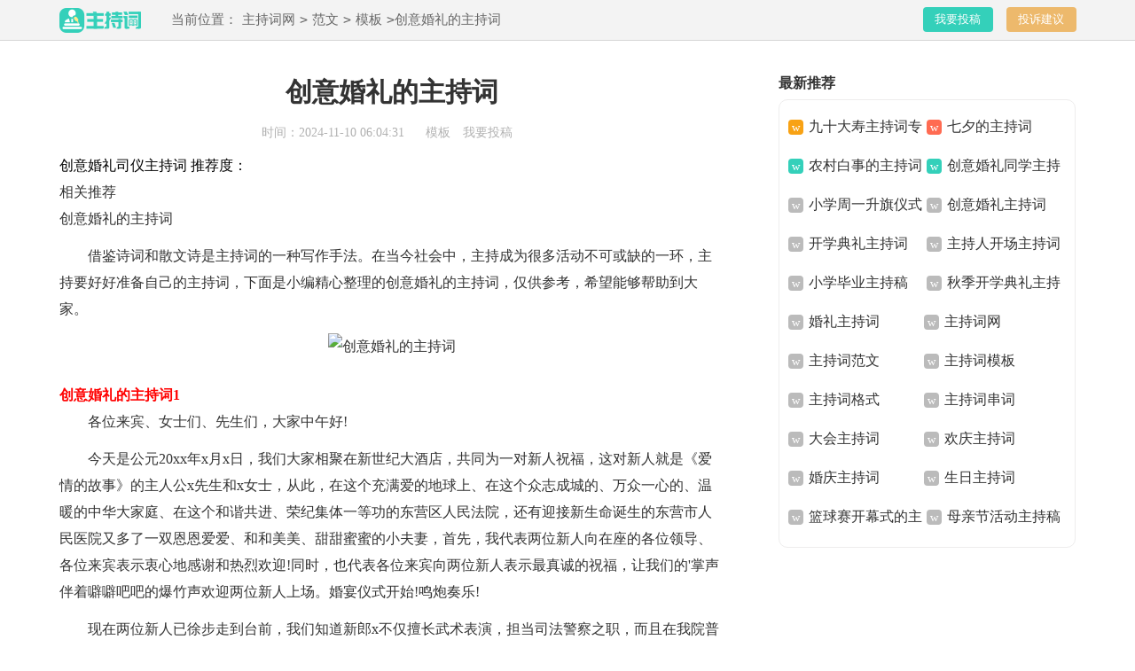

--- FILE ---
content_type: text/html
request_url: https://www.zhuchici.com.cn/moban/article_106928.html
body_size: 22465
content:
<!DOCTYPE html>
<html>
<head>
    <meta charset="gb2312">
    <meta name="viewport" content="width=device-width, initial-scale=1.0, maximum-scale=1.0, user-scalable=no;" />
    <meta name="apple-mobile-web-app-capable" content="yes" />
    <meta name="format-detection" content="telephone=no">
    <title>创意婚礼的主持词</title>
    <meta name="keywords" content="创意婚礼的主持词">
    <meta name="description" content="借鉴诗词和散文诗是主持词的一种写作手法。在当今社会中，主持成为很多活动不可或缺的一环，主持要好好准备自己的主持词，下面是小编精心整理的创意婚礼的主持词，仅供参考，希望能够帮助到大家。创意婚礼的主持词1">
    <link href="https://www.zhuchici.com.cn/static/css/article.css" type="text/css" rel="stylesheet">
    <!--[if lt IE 9]><link href="https://www.zhuchici.com.cn/static/css/article.ie.css" type="text/css" rel="stylesheet"> <![endif]-->
    <script type="text/javascript">
        var D=new Date(),RAND_STR=D.getUTCFullYear()+"_"+D.getUTCMonth()+"_"+D.getUTCDate()+"_"+(Math.floor(D.getUTCHours()/3));
        if((navigator.userAgent.match(/(phone|pad|pod|mobile|ios|android|BlackBerry|MQQBrowser|JUC|Fennec|wOSBrowser|BrowserNG|WebOS|symbian|transcoder)/i))){
            document.write('<script type="text/javascript" src="/static/js/m.js?'+RAND_STR+'"><\/script>');
        } else {
            document.write('<script type="text/javascript" src="/static/js/p.js?'+RAND_STR+'"><\/script>');
        }
    </script>
</head>
<body>
<script type="text/javascript">s("header");</script>
<div class="zcc_logo_bar">
    <div class="zcc_center">
        <a class="logo" href="https://www.zhuchici.com.cn/" target="_blank" title="主持词"></a>
        <div class="zcc_let_nav">当前位置：<a href='https://www.zhuchici.com.cn/' title='主持词网'>主持词网</a><code>></code><a href='https://www.zhuchici.com.cn/fanwen/' title='范文'>范文</a><code>></code><a href='https://www.zhuchici.com.cn/moban/' title='模板'>模板</a><code>></code>创意婚礼的主持词</div>
        <div class="rougao">
            <a target="_blank" href="https://www.zhuchici.com.cn/usr/login.html" title="我要投稿">我要投稿</a>
            <a target="_blank" href="https://www.zhuchici.com.cn/contact.html" class="jianyi" title="投诉建议">投诉建议</a>
        </div>
    </div>
</div>
<div class="zcc_cont zcc_center">
    <div class="main">
        <div class="main-left">
            <div class="article">
                <script type="text/javascript">s("title_top");</script>
                <h1 class="title">创意婚礼的主持词</h1>
                <div class="zcc_info">
                    <span class="time">时间：2024-11-10 06:04:31 </span>
                    <span class="sm_after_time"></span>
                    <span class="source"><a target="_blank" href="https://www.zhuchici.com.cn/moban/" title="模板">模板</a></span>
                    <span class="source"><a target="_blank" href="https://www.zhuchici.com.cn/usr/login.html" title="我要投稿">我要投稿</a></span>
                </div>
                <script type="text/javascript">s("content_top");</script>
                <div class="content">
                    <div class="excellent_articles_box">
                        <ul>
                            
                            <li class="excellent_articles_row">
                                <a target="_blank" title="创意婚礼司仪主持词" href="https://www.zhuchici.com.cn/moban/article_125501.html">
                                    <em></em>
                                    <span class="excellent_title">创意婚礼司仪主持词</span>
                                    <span class="excellent_star">推荐度：<i></i></span>
                                </a></li>
                            

                            <li class="excellent_articles_title">相关推荐</li>
                        </ul>
                    </div>
                    <p>创意婚礼的主持词</p>
                    <p>　　借鉴诗词和散文诗是主持词的一种写作手法。在当今社会中，主持成为很多活动不可或缺的一环，主持要好好准备自己的主持词，下面是小编精心整理的创意婚礼的主持词，仅供参考，希望能够帮助到大家。</p><p style="text-align: center;"><img loading="lazy" src="https://p.9136.com/00/l/bbe9c0f12_2.jpg" alt="创意婚礼的主持词"/></p>
<h2>创意婚礼的主持词1</h2>
<p>　　各位来宾、女士们、先生们，大家中午好!</p><p>　　今天是公元20xx年x月x日，我们大家相聚在新世纪大酒店，共同为一对新人祝福，这对新人就是《爱情的故事》的主人公x先生和x女士，从此，在这个充满爱的地球上、在这个众志成城的、万众一心的、温暖的中华大家庭、在这个和谐共进、荣纪集体一等功的东营区人民法院，还有迎接新生命诞生的东营市人民医院又多了一双恩恩爱爱、和和美美、甜甜蜜蜜的小夫妻，首先，我代表两位新人向在座的各位领导、各位来宾表示衷心地感谢和热烈欢迎!同时，也代表各位来宾向两位新人表示最真诚的祝福，让我们的'掌声伴着噼噼吧吧的爆竹声欢迎两位新人上场。婚宴仪式开始!鸣炮奏乐!</p><p>　　现在两位新人已徐步走到台前，我们知道新郎x不仅擅长武术表演，担当司法警察之职，而且在我院普通话比赛中获得过二等奖，歌也唱得不错，可谓文武全才，看他今日端庄潇洒，文质彬彬，媚宇间流露出男子汉的英俊、质朴和善良;新娘x则天仙美丽，聪慧伶俐，更若芙蓉出水，有闭月羞花之容，沉鱼落雁之貌，不愧称之为美丽的白衣天使。让我们把热烈的掌声送给这对佳偶天成的小夫妻，祝福他们喜结连理。</p><p>　　各位来宾、各位朋友!前不久、x先生与x小姐已经在老家举行了隆重的结婚典礼，今天两位新人臵备婚宴，意在感谢各位领导和同志们对他们工作生活的关心，并接受领导和同志们对他们幸福结合的祝愿。</p><p>　　那么，首先，下面让我们用热烈的掌声欢迎尊敬的东营区人民法院x副院长向两位新人表示祝福。</p><p>　　x院长对两位新人给予了最真诚的祝福和最关切的希望，这里，我们一起祝愿两位新人在今后的生活中能够相敬若宾、举案齐眉，相互体贴、共渡美好时光。</p><p>　　下面有请东营市人民医院产科主任x女士讲话，大家欢迎!</p><p>　　x主任向两位新人表示了祝贺，并提出了生活的要求，我们这里也盼望两位新人在今后的工作学习生活中同甘苦、共患难，一生相随、白头偕老。我们预祝他们今后的生活和谐美满。</p><p>　　下面，请新郎新娘向来宾三鞠躬，表达两位新人的感激之情,同时请摄影师用高超的技术拍摄下这精彩，使之庞贝定格成美丽的风景，成为两位新人相册里最美好的一页，最美好的回忆。</p><p>　　一鞠躬：感谢各位领导多年的关心培良、悉心指导和帮助</p><p>　　再鞠躬：祝愿各位朋友各位同志工作学习双进步、身体健康、梦想成真</p><p>　　三鞠躬：祝愿各位来宾、合家欢乐，家庭幸福，万事如意。</p><p>　　下面请新郎的父亲x先生致答谢辞。我们用热烈的掌声欢迎他。各位来宾、女士们、先生们：</p><p>　　今天是x先生与x女士值得庆贺的日子，两院即法院、医院的领导同志们、亲朋好友前来此祝贺，必将他们一生中最值得回忆的事情。古语云:心有灵犀一点通，是情?是缘?将x先生与x女士钟情在一起，使两位新人梦圆心上人，是爱情的力量使他们结合，又是爱情的力量创造了他们美好的未来，美好的家庭。</p><p>　　好!再次祝愿两位新人钟爱一生、同心永结，幸福万年长，愿这短短的婚宴仪式带给两位新人永久的、丰富的回忆和多彩的人生!</p><h2>创意婚礼的主持词2</h2>
<p>　　（军歌音乐起）</p><p>　　这是军队歌，如今军人要结婚了。</p><p>　　经过春的孕育，夏的热恋，一对新人走进了绚丽成熟的收获季节，爆竹声声，红尘中诞生了一个幸福家庭，喜字对对，人世间缔结了一桩美好姻缘，长天欢翔比翼鸟，大地喜结连理枝。</p><p>　　在此，让我们举起一杯醇香的酒，送上一片深深的祝福：</p><p>　　祝成双鸾凤海阔天空双比翼；贺一对鸳鸯花好月圆两知心。</p><p>　　新婚新起点，喜事喜开端。终身大事今已毕，百年事业刚起步，望新郎莫沉浸在温柔乡中，成家当思创业苦，举杯莫恋蜜月甜。结婚只是人生的一个驿站，学无止境业无穷，来日之长，任重道远，仍须努力莫松劲。爱情只有附依在事业之上，才能常新；小家只有融入在大家之中，才能永固。</p><p>　　望新娘要全心支持丈夫的事业，军人的生活多是苦涩的滋味，当你尝到两地分居之苦时，要想到一人辛苦才能万人甜；军人的生活相聚时少别时多，当你看到离别之苦时，要想到一家不团才能万家园；年年有别离，岁岁难相聚，在短短的相聚之后便是长长的别离；你要忍受住难耐的寂寞，要独自挑起沉重的家务，要伺候老人，要抚育幼子，所有这一切，都要用你柔弱的肩膀去承担。当你看到一对对的情侣先用漫步花前，当你听到一个个家庭笑声溢出窗外，这时你要想到，你肩上承担的不只是一个小小的家庭，它连着万家灯火，连着边关明月，连着祖国的'钢铁长城，连着国家的和平安宁。你会觉得只要爱情纯洁，花开花谢花就永好；只要情真意切，月缺月圆月便长圆；只要心心相印，山远水远不算远；只要相亲相爱，千难万难不觉难。</p><p>　　最后让我代表大家向你们送上三重祝愿：</p><p>　　一，愿你们*恩爱，白头偕老，情有自由爱有属，愿你们一朝结下千种爱，百岁不移半寸心，在茫茫的人生道路上，相依相伴，风雨同舟。</p><p>　　二，愿你们比翼双飞，事业有成。做一对事业伴侣，互相学习，互相支持，互相勉励，在各自的工作岗位上做出优异的成绩，像荷花并蒂相映美，如海燕双飞试比高。</p><p>　　三，愿你们优生优育，只生一个孩子。今日银河初度，愿来年玉树生枝。新婚燕尔，其乐融融，但你们曾经在蜜月的幸福中时，作为军人，莫忘了基本国策，带头响应党的号召，一对*只生一个孩子！</p><p>　　夸新郎：“各位来宾，站在我身边的这位就是今天的新郎，**，**是我军一名现役军官，可以说，在**身上很好的体现了三个代表的jing神，我们新郎首先就是“酷哥”的代表，看我们新郎一表人才，风度翩翩，用一句流行话说，就是“酷毙了”。那么新郎第二个代表，就是成功人士的代表，因为我们新郎年轻有为，还娶了这么漂亮的媳妇，真是可喜可贺。那么第三，我们新郎文武双全，德才兼备，年纪轻轻就投身国防事业，可以说是我们优秀青年的杰出代表！</p><p>　　朋友们，春是羞涩的，夏是热情的，秋是含蓄的，而褪却春的朦胧，走过夏的繁盛，迈过秋的浓郁，被大自然的风刀雕刻之后的冬，愈显得成熟而简洁，一脉宁静，一脉晶莹，透露着那种不言而喻的唯美，用一份绝对专一而不加任何渲染的语言，诠释着自己独有的情衷……置身于这冬的怀抱，我们今天的一对新人也用自己火热的情感来诠释着他们的爱情，随风侵来的并不是入骨的寒冷，也不是满目的萧条与凄清。军人的爱情，军人的婚姻在别人看来是很神圣甜蜜的。可是，其中的辛苦和艰辛也只是当事人自己才知道。所以，在军婚里我们都要做一个坚强的战士，保卫着自己有婚姻和爱情。</p><h2>创意婚礼的主持词3</h2>
<p>　　有请今天的双方主婚人到前面就座!</p><p>　　有请咱们今天亲爱的娘家客人到前面就座!</p><p>　　有请证婚人、介绍人到前面就座!</p><p>　　各位领导、各位朋友，请您稍微肃静一下，请您配合一下咱们这次庄严而神圣的新婚庆典仪式。</p><p>　　(开场白)</p><p>　　各位来宾、各位领导、各位先生、各位女士，大家好!</p><p>　　阳光明媚，歌声飞扬，欢声笑语，天降吉祥，在这美好的日子里，在这金秋的大好时光，我们迎来了一对情侣x先生和x小姐幸福结合的时刻。这里首先请允许我代表二位新人以及他们的家人，对各位来宾的光临表示衷心的感谢和热烈的欢迎!现在，我宣布新婚庆典仪式现在开始!好，请我们的音响师奏响庄严的婚礼进行曲，让我们大家以最热烈的掌声有请二位新人登场!</p><p>　　(新人出场)红杏枝头春意闹，玉兰桥上伊人来。身披着洁白的婚纱，头上戴着美丽的鲜花，沐浴在幸福甜蜜之中的佳人在庄严的婚礼进行曲当中心贴着心、手牵着手，面带着微笑向我们款步走来。朋友们!让我们衷心的为他们祝福，为他们祈祷，为他们欢呼，为他们喝彩，为了他们完美的结合，让我们再一次热情鼓掌，祝福他们美好的未来!</p><p>　　(登台后)各位来宾，各位领导，今天是x年x月x日，现在是北京时间八点四十八分。据擅观天象的人士说，此时此刻这是成婚的黄道吉日，是个非常吉祥的日子，那么，我们的x先生和x小姐怀着两颗彼此相爱的心，终于走上了这庄严神圣的婚礼圣堂!</p><p>　　(西方的)请问x先生，您愿意娶您身边这位x小姐为您的妻子么?请给点掌声再来一次!无论是贫贱与富贵直到永远?(愿意!)那么好请问x小姐：您愿意家给在您身边的这位x先生为您的丈夫么?无论贫贱与富贵直到永远?(愿意!)那么好，上帝匹配，两厢情愿，一生平安，前程灿烂!</p><p>　　(证婚)接下来请证婚人代表中华人民共和国民政部向新郎新娘宣读并颁发结婚证书!</p><p>　　接下来请允许我向各位来宾介绍一下今天的二位新人，站在边的这位亭亭玉立婀娜多姿的的这位就是今天的新娘x小姐，向前一步走让大家来认识一下。翘首望，看新娘，美妙佳人人向往，身形苗条似仙女。风姿翩翩似鹤翔，有如出水芙蓉娇艳美。赛过五彩金凤凰，大眼睛高鼻梁。唇红齿白体透香，真是要说多美有多美。要说漂亮赛秋香，风流才子唐伯虎。为点秋香愁断肠，三点秋香真情在。春心拥抱入洞房，且看小伙儿有绝招，梧桐引来金凤凰。</p><p>　　介绍完新娘我们看新郎，新郎就在新娘旁，站在新娘旁边的这位美滋滋乐颠颠的小伙子就是咱们今天的新郎x先生，向前一步，让大家来认识一下，好!看新郎也漂亮：英俊潇洒，相貌堂堂，浓眉大眼，落落大方，比阿兰德隆有魅力，比施瓦辛格体格棒，这正是：才子配佳人，织女配牛郎，花好月圆，地久天长!</p><p>　　那么接下来就有请我们的二位新人以夫妻的身份向在座的所有来宾行新婚大礼。</p><p>　　大家知道年轻人结婚啊无论是从装修房子到打家具，还是买衣服呀办酒席，那么大部分的经济都来自于父母，父母可以说为了儿女的婚事费劲了心血，支出了大笔的费用，但是咱们x大婶说了能够娶这么一个温柔漂亮的儿媳妇别说花上几万，就是花上十万，五十万都值得。所以新郎新娘请听真，水有源，树有根，儿女不忘养育恩，今朝结婚成家业，尊老敬贤白发双亲。</p><p>　　(拜高堂)接下来是二拜高堂，父母双亲：一鞠躬，感谢养育之恩;再鞠躬，感谢抚养成人;三鞠躬，永远孝敬老人!</p><p>　　好接下来拜咱们今天远道而来的亲爱的娘家客人，他们把这一位温柔漂亮的小姐从小养到大，今天高高兴兴送到了你们家，在这里咱们首先要向他们道一声谢谢，好二位新人向咱们今天亲爱的娘家客人深深的三鞠躬：一鞠躬，二鞠躬，三鞠躬!</p><p>　　(夫妻对拜)好，接下来是夫妻对拜，二位新人向左向右转，在咱们x有这么一个风俗，夫妻对白的时候，谁鞠躬鞠的越深，说明谁爱对方爱得越深：一鞠躬，谢谢您选择了我;再鞠躬，白头偕老;三鞠躬，永结同心!</p><p>　　(介绍媒人)还有这么一句话，打鱼要靠网，划船要靠浆，新郎新娘入洞房，怎能离开大红娘。那么请二位新人的介绍人站起来让大家认识一下，哪位?您好，我代表二位新人非常感谢您这问介绍人，刚才二位新人说了，如果没有您牵线搭桥，他们今天也不能在这里喜结连理，再给您三鞠躬的同时，要由我代表二位新人献上您三句话，好，下面向亲爱的介绍人三鞠躬，一鞠躬，感谢您，是吧?二鞠躬，再谢您，三鞠躬，不理您，结完婚了用不着您了，开个玩笑，不要新人入洞房，媒婆抛出墙，过年过节拿个两块三块的东西看看，咱们也不嫌少，是吧?开句玩笑，请坐，谢谢。</p><p>　　那么，接下来拜见请新郎新娘向来自祖国各地四面八方，大街小巷的各位来宾、各位朋友、各位领导、各位同事、各位挚友、各位大爷大娘、大叔大婶、大哥大嫂、大姐大姐夫们深深的三鞠躬!首先是我们这边的朋友，一鞠躬;中间的朋友，再鞠躬;这边的朋友，三鞠躬!朋友们，掌声代表回敬啊!好，谢谢。</p><p>　　(致答谢辞)好!亲爱的来宾朋友们，接下来让我们大家用最热烈的掌声有请今天新郎的`父亲x先生代表他们全家向在座的所有来宾致答谢词，让我们掌声欢迎!</p><p>　　好!亲爱的朋友们，接下来让我们大家用同样热烈的掌声，有请咱们今天娘家客人的代表向所有的来宾致词，让我们大家掌声欢迎!让我们为幸福的恋人起舞，为快乐的爱侣歌唱，为火热的爱情举杯，愿他们的人生之路永远洒满爱得阳光。好!各位来宾，亲爱的朋友们!今天的新婚庆典仪式就暂时告一个段落，咱们要进行的是x年x杯喝喜酒大赛，今天两位新人准备了一些薄酒淡菜不成敬意，开局前先送在座的来宾一副对联。</p><p>　　上联是：吃，吃尽天下美味不要浪费，</p><p>　　下联是：喝，喝尽人间美酒不要喝醉。</p><p>　　横批是赵本山的一句至理名言：吃好喝好!</p><p>　　最后，也祝愿各位来宾、各位朋友家庭幸福，生活美满，身体健康，万事如意!谢谢!</p><h2>创意婚礼的主持词4</h2>
<p>　　<strong>音乐1《新闻联播》片头中央电视台中央电视台！</strong></p><p>　　现在新闻直播：这里是3.8特别报道—即将进行的是葛云杨先生、张芷兰女士婚礼现场，首先，对于今天莅临现场的各位来宾、各位领导、女士们、先生们、港澳台胞、海外侨胞以及电视机前的观众朋友致意深深的谢意！与此同时我们还要向战斗在一线的已经成为妇女和即将成为妇女的妇女同志致以节日的问候！</p><p>　　<strong>音乐2《阿甘正传》</strong></p><p>　　阳光明媚，春风送福，欢声笑语，天赐良缘，在这美好的日子里，我们迎来了葛云杨先生、张芷兰女士的幸福结合。首先，请允许我代表二位新人对各位来宾的光临，表示最衷心的感谢和最热烈的欢迎。自我介绍一下，我叫周明星，是两位新人大胆起用的从未主持过任何节目的著名的新司仪。我知道，对我的大胆起用，给两位新人也带来了前所未有的压力，据民意调查结果显示，两位新人担心我的主持会让他们留下太多美妙的回忆，不过，我在这里要向他们保证，他们的担心不是多余的。废话不说了，现在我庄严宣布：新婚庆典仪式现在开始！让我们以最热烈的掌声欢迎两位新人闪亮登场。</p><p>　　<strong>音乐3《婚礼进行曲》</strong></p><p>　　（新人入场的过程中诵读）执子之手，与子偕老。沐浴在幸福甜蜜中的佳人，在新郎的'相拥下，伴着幸福的婚礼进行曲，肩并着肩，心贴着心、手牵着手，面带着微笑向我们款步走来。这一刻，意味着两颗相恋已久的心，终于走到了一起；这一刻，意味着两个相爱的人步入了神圣的婚姻殿堂；这一刻，意味着两人将在人生的旅途中相濡以沫、恩爱到老，携手一生。</p><p>　　现在，我给大家介绍一下两位新人（葛云杨、张芷兰）。请新郎向现场和电视机前的观众朋友举手示意一下：大家说今天最帅的小伙子是谁？下面我将隆重介绍今天的男主角——看！我们眼前这位天庭饱满、地廓方圆、双眉带彩、二目有神、可做国家栋梁的英俊潇洒的帅哥就是我们的新郎葛云杨。站在帅哥旁边的这位人见了不散、鸟见了不飞、小狗见了都不舍得咬的美女就是今天的新娘—张芷兰女士。大家说咱们新娘子漂亮不漂亮？（鼓鼓掌）其实，他们的结合，不只是他们个人的事情，首先的应感谢现场的朋友！下面，请新郎、新娘向各位来宾行新婚大礼。一鞠躬，衷心感谢各位来宾对他们长久以来的热心帮助，可以说没有你们的帮助就没有他们的今天，同时，并希望大家继续关心帮助他们。二鞠躬夫妻对拜，谁鞠躬鞠得越深说明谁爱对方爱的越深。（伴郎演示一下，监督iso9002国际认证的标准动作）（音乐《月亮代表我的心》）</p><h2>创意婚礼的主持词5</h2>
<p>尊敬的各位来宾，各位领导：</p><p>　　大家好！</p><p>　　每个人的生命当中，都会发生许许多多的偶然，突然之间，遇到了一些人，一些事，一些际遇，我们就豁然推开了一扇门，拥有了一个新的世界。在爱的世界里，我们常常把这种偶然叫做缘分，今天，我们因为两个人的`缘分共同相聚到这里，就让我们一起来见证、祝福、分享、感受……</p><h2>创意婚礼的主持词6</h2>
<p>各位来宾、女士们、先生们!</p><p>　　大家好!</p><p>　　今天是我单位某某举办婚宴的大喜日子，我受两位新人的委托，并代表单位向两位新人表示衷心的祝福!</p><p>　　某先生不仅外表长得英俊潇洒，而且有颗善良的爱心，平时在工作中认真负责，任劳任怨，成绩突出，是一位才华出众的好青年。某女士形态端庄大方，而且具有东方女性的内在美，不仅温柔体贴，而且勤奋好学，品质高贵，不仅能当家理财，而且心灵手巧，是一个可爱的好姑娘。</p><p>　　古人常说，心有灵犀一点通，是月下老下把他们钟情在一起，使他们圆梦心上人，今天他们相识相知在一起，明天他们创造更加美好的未来。</p><p>　　下面，我想代表单位向两位新人提出两点要求：一是两位新人组成家庭以后，要孝敬双方的父母，要经常回家看看，使你们的.小家庭和双方父母的家庭要融为一体，组成一个美满和谐的大家庭。第二：两位新人要互敬互爱、互帮互学、不断地把事业搞上去，继续在各自的工作岗位上建功立业，同时还要遵守国家的计划生育政策，早日培育出一个或者一对双胞胎，在此我提前祝福你们了。好，我就说这些。谢谢!</p><h2>创意婚礼的主持词7</h2>
<p>各位来宾、女士们、先生们!</p><p>　　有请今天的双方主婚人到前面就座!</p><p>　　有请咱们今天亲爱的娘家客人到前面就座!</p><p>　　有请证婚人、介绍人到前面就座!</p><p>　　各位领导、各位朋友，请您稍微肃静一下，请您配合一下咱们这次庄严而神圣的新婚庆典仪式。</p><p>　　(开场白)</p><p>　　各位来宾、各位领导、各位先生、各位女士，大家好!</p><p>　　阳光明媚，歌声飞扬，欢声笑语，天降吉祥，在这美好的日子里，在这金秋的大好时光，我们迎来了一对情侣__先生和__小姐幸福结合的时刻。这里首先请允许我代表二位新人以及他们的家人，对各位来宾的光临表示衷心的感谢和热烈的欢迎!现在，我宣布新婚庆典仪式现在开始!好，请我们的音响师奏响庄严的婚礼进行曲，让我们大家以最热烈的掌声有请二位新人登场!</p><p>　　(新人出场)红杏枝头春意闹，玉兰桥上伊人来。身披着洁白的婚纱，头上戴着美丽的鲜花，沐浴在幸福甜蜜之中的佳人在庄严的婚礼进行曲当中心贴着心、手牵着手，面带着微笑向我们款步走来。朋友们!让我</p><p>　　们衷心的为他们祝福，为他们祈祷，为他们欢呼，为他们喝彩，为了他们完美的结合，让我们再一次热情鼓掌，祝福他们美好的未来!</p><p>　　(登台后)各位来宾，各位领导，今天是__年__月__日，现在是北京时间八点四十八分。据擅观天象的人士说，此时此刻这是成婚的黄道吉日，是个非常吉祥的日子，那么，我们的__先生和__小姐怀着两颗彼此相爱的心，终于走上了这庄严神圣的婚礼圣堂!</p><p>　　(西方的)请问__先生，您愿意娶您身边这位__小姐为您的妻子么?请给点掌声再来一次!无论是贫贱与富贵直到永远?(愿意!)那么好请问__小姐：您愿意家给在您身边的这位__先生为您的丈夫么?无论贫贱与富贵直到永远?(愿意!)那么好，上帝匹配，两厢情愿，一生平安，前程灿烂!</p><p>　　(证婚)接下来请证婚人代表中华人民共和国民政部向新郎新娘宣读并颁发结婚证书!</p><p>　　接下来请允许我向各位来宾介绍一下今天的二位新人，站在边的这位亭亭玉立婀娜多姿的的这位就是今天的新娘__小姐，向前一步走让大家来认识一下。翘首望，看新娘，美妙佳人人向往，身形苗条似仙女。风姿翩翩似鹤翔，有如出水芙蓉娇艳美。赛过五彩金凤凰，大眼睛高鼻梁。唇红齿白体透香，真是要说多美有多美。要说漂亮赛秋香，风流才子唐伯虎。为点秋香愁断肠，三点秋香真情在。春心拥抱入洞房，且看小伙儿有绝招，梧桐引来金凤凰。</p><p>　　介绍完新娘我们看新郎，新郎就在新娘旁，站在新娘旁边的这位美滋滋乐颠颠的小伙子就是咱们今天的新郎__先生，向前一步，让大家</p><p>　　来认识一下，好!看新郎也漂亮：英俊潇洒，相貌堂堂，浓眉大眼，落落大方，比阿兰德隆有魅力，比施瓦辛格体格棒，这正是：才子配佳人，织女配牛郎，花好月圆，地久天长!</p><p>　　那么接下来就有请我们的二位新人以夫妻的身份向在座的所有来宾行新婚大礼。</p><p>　　大家知道年轻人结婚啊无论是从装修房子到打家具，还是买衣服呀办酒席，那么大部分的经济都来自于父母，父母可以说为了儿女的婚事费劲了心血，支出了大笔的费用，但是咱们__大婶说了能够娶这么一个温柔漂亮的儿媳妇别说花上几万，就是花上十万，五十万都值得。所以新郎新娘请听真，水有源，树有根，儿女不忘养育恩，今朝结婚成家业，尊老敬贤白发双亲。</p><p>　　(拜高堂)接下来是二拜高堂，父母双亲：一鞠躬，感谢养育之恩;再鞠躬，感谢抚养成人;三鞠躬，永远孝敬老人!</p><p>　　好接下来拜咱们今天远道而来的亲爱的娘家客人，他们把这一位温柔漂亮的小姐从小养到大，今天高高兴兴送到了你们家，在这里咱们首先要向他们道一声谢谢，好二位新人向咱们今天亲爱的娘家客人深深的三鞠躬：一鞠躬，二鞠躬，三鞠躬!</p><p>　　(夫妻对拜)好，接下来是夫妻对拜，二位新人向左向右转，在咱们__有这么一个风俗，夫妻对白的时候，谁鞠躬鞠的越深，说明谁爱对方爱得越深：一鞠躬，谢谢您选择了我;再鞠躬，白头偕老;三鞠躬，永结同心!</p><p>　　(介绍媒人)还有这么一句话，打鱼要靠网，划船要靠浆，新郎新</p><p>　　娘入洞房，怎能离开大红娘。那么请二位新人的介绍人站起来让大家认识一下，哪位?您好，我代表二位新人非常感谢您这问介绍人，刚才二位新人说了，如果没有您牵线搭桥，他们今天也不能在这里喜结连理，再给您三鞠躬的同时，要由我代表二位新人献上您三句话，好，下面向亲爱的介绍人三鞠躬，一鞠躬，感谢您，是吧?二鞠躬，再谢您，三鞠躬，不理您，结完婚了用不着您了，开个玩笑，不要新人入洞房，媒婆抛出墙，过年过节拿个两块三块的东西看看，咱们也不嫌少，是吧?开句玩笑，请坐，谢谢。</p><p>　　那么，接下来拜见请新郎新娘向来自祖国各地四面八方，大街小巷的`各位来宾、各位朋友、各位领导、各位同事、各位挚友、各位大爷大娘、大叔大婶、大哥大嫂、大姐大姐夫们深深的三鞠躬!首先是我们这边的朋友，一鞠躬;中间的朋友，再鞠躬;这边的朋友，三鞠躬!朋友们，掌声代表回敬啊!好，谢谢。</p><p>　　(致答谢辞)好!亲爱的来宾朋友们，接下来让我们大家用最热烈的掌声有请今天新郎的父亲__先生代表他们全家向在座的所有来宾致答谢词，让我们掌声欢迎!</p><p>　　好!亲爱的朋友们，接下来让我们大家用同样热烈的掌声，有请咱们今天娘家客人的代表向所有的来宾致词，让我们大家掌声欢迎!让我们为幸福的恋人起舞，为快乐的爱侣歌唱，为火热的爱情举杯，愿他们的人生之路永远洒满爱得阳光。好!各位来宾，亲爱的朋友们!今天的新婚庆典仪式就暂时告一个段落，咱们要进行的是__年__杯喝喜酒大赛，今天两位新人准备了一些薄酒淡菜不成敬意，开局前先送在座</p><p>　　的来宾一副对联。</p><p>　　上联是：吃，吃尽天下美味不要浪费，</p><p>　　下联是：喝，喝尽人间美酒不要喝醉。</p><p>　　横批是赵本山的一句至理名言：吃好喝好!</p><p>　　最后，也祝愿各位来宾、各位朋友家庭幸福，生活美满，身体健康，万事如意!谢谢!</p><h2>创意婚礼的主持词8</h2>
<p>　　各位尊贵的嘉宾朋友：我们每个人的心中都期望着会拥有一位天使，于是心啊，便会多出一道寂寞，这寂寞，穿越时空隧道，漂浮在那浩瀚无垠的宇宙星空，化为无尽的思念。当两颗孤寂的流星在某个特定的时间相遇碰撞时，他们运行的轨迹就是缘，那激情四射的火花便是爱。斗转星移，时光穿梭，当历史的年轮运行到 20xx年1月1日，11点58分这一刻的时候，一对深深相爱的人啊，他们将喜结连理!</p><p>　　现在，敬请各位尊贵的来宾，把饱含深情的目光投向绚丽多彩的婚典舞台，——一位很健康、也很阳光、很精明、也很透明、很英竣也很潇洒，充满青春活力而且受过良好教育的'青年，即将登场，他就是阳光新郎——杨柳先生!</p><p>　　让我们的欢呼声响起来，让我们的掌声响起来，有请新郎!</p><p>　　新郎温文尔雅，气质高贵，站立在婚礼大典的舞台，带着一种急迫、带着一种期待;他手中馥郁芬芳的新娘捧花，也分明正在静悄悄的绽开。他的正前方，一条通往爱的。圣殿的金色通道，也已经为他和他的女神铺开!</p><p>　　去吧，幸福的新郎!带着你的爱，走向百合亭，迎接你心中的女神!</p><p>　　新娘崔晶端庄美丽，温婉高雅;她带着款款深情，从爱的海洋而来，她带着优雅的笑容，向爱的深处走来!他的父亲陪伴着自己心爱的女儿，走向百合亭，走向圣洁的婚典殿堂!</p><p>　　愿幸福吉祥与新郎新娘同在!</p><p>　　请新郎为新娘献上新娘捧花。</p><p>　　请新娘为新郎佩戴新郎胸花。</p><p>　　从今天开始，从这一刻开始，他们将共同掀开同一个浪漫的梦想，开始他们人生新的旅程。让我们祝福他们在爱的旅程上相爱有加，相濡以沫，真爱永恒，真爱一生!</p><p>　　让婚礼的钟声敲响吧，让所有的祝福降临吧，有请新郎新娘入场!</p><p>　　首先，请新人点燃爱的圣火。</p><p>　　这是一颗心去点燃另一颗心，一个生命去感悟另一个生命。一对新人用初恋的回忆和热恋的激情，共同迎来了只属于他们的幸福时刻。这份爱，是不可言传的意念，这份爱，是不可替代的情感，这份爱，是两颗心同时燃起缤。</p><h2>创意婚礼的主持词9</h2>
<p>　　1.尊敬的女士们，先生们，各位来宾朋友们大家好!(掌声)很高兴大家来参加XX先生和XX小姐的结婚典礼，创意婚礼主持稿。首先我代表二位新人向各位的到来表示忠心的感谢!(掌声)今天是公元20xx年的8月8号，农历六月二十三日。今天世界上两个最幸福的人，他们将携手走进这个婚姻的殿堂，即将开始他们的幸福生活，在这里让我们用幸福的掌声欢迎他们的到来吧! (有请新郎XX新娘XX入场!)开始 [结婚进行曲]</p><p>　　2、[结婚进行曲中]，在这优美抒情浪漫的婚礼进行曲的伴凑下，在这个幸福的时刻里，在我们面前的这对新人，他们心贴着心、手牵着手，面带着微笑向我们款步走来。这预示着他们幸福生活的开始。朋友们，让我们以衷心的祝福，为他们欢呼，为他们喝彩，为了他们完美的.结合，而热烈鼓掌，祝福他们拥有美好的未来!</p><p>　　3. (有请新郎新娘上台)今天英俊潇洒的新郎和美丽漂亮的新娘终于再次牵手了。今天来参加你们婚礼的人是非常的多，可以说是高堂满坐，各位的到来给你们的婚礼带来了欢乐，同时也使得这里显得蓬壁升辉。充满了幸福的气息，下面我就介绍一下今天的主要来宾，祝福语《创意婚礼主持稿》。(他们是双方的父母亲友，双方的领导，证婚人)(请新郎新娘感谢来宾的到来)</p><p>　　第一场(新人迎宾结束，婚礼准备开始，全场灯光暗下，烛光灯全场扫射)</p><p>　　1.开场音乐起，主持人上场，(钢琴曲)开场白，请出新郎</p><p>　　尊敬的各位领导，各位来宾，大家晚上好!今天是个充满欢乐的日子，今天，我们所有的来宾，怀着一份喜悦的心情和美好的祝愿，欢聚一堂，共同为一对新人的结合送上我们最诚挚的祝福，首先请允许我代表一对新人以及他们的父母对各位来宾的光临表示衷心的感谢和热烈的欢迎，欢迎你们!</p><p>　　有一个古老而美丽的传说，是上帝创造了全人类!当每个人来到这个世界的时候，在我们的左脚上都有一根无形的红色丝带，上面写着属于自己的另一半的名字!为了考验这人世间的真情，上帝把男孩和女孩分开了，好让他们在茫茫人海中去寻觅着属于自己的终生伴侣!在今晚，在我们这个世界上，有一个最最快乐的男孩，他来到了这里，来到了我们中间，用一颗期盼的心在等待着他的心上人，等待着她美丽天使的出现，朋友们，下面就让我们用最最热烈的掌声来迎接今晚的幸福男孩，有请新郎闪亮登场!</p><p>　　幸福的新郎手上拿着代表着爱情的鲜花，他要把它献给心目中最爱的人，我想，在今夜，我们不要让幸福的男孩等待的太久太久，朋友们，让我们一起去祈祷吧，去祝福吧，让我们请求幸福之门打开，迎接美丽的天使降临人间!</p><p>　　2.新娘在父亲的陪伴下入场(结婚进行曲)</p><p>　　朋友们，此刻，我们将要共同见证的是，新郎把手上这束满载着深情的鲜花，鲜给心中的爱人，同时，也要献上一生的承诺!(新郎单膝跪地，向新娘鲜花)父亲牵过女儿的手，正中的交到是新郎的手上，父亲的眼中有不舍，也有对新人深情的叮咛：(父亲说话)(新郎承诺)有请父亲入席就做!在经历了爱与被爱的海誓山盟，二位新人终于携手步入了神圣的婚礼殿堂!</p><p>　　3.新人走上主礼台,婚誓。</p><h2>创意婚礼的主持词10</h2>
<p>各位来宾、女士们、先生们，大家中午好!</p><p>　　今天是公元二00八年__月__日，我们大家相聚在新世纪大酒店，共同为一对新人祝福，这对新人就是《爱情的故事》的主人公__先生</p><p>　　和__女士，从此，在这个充满爱的地球上、在这个众志成城的、万众一心的、温暖的中华大家庭、在这个和谐共进、荣纪集体一等功的东营区人民法院，还有迎接新生命诞生的东营市人民医院又多了一双恩恩爱爱、和和美美、甜甜蜜蜜的小夫妻，首先，我代表两位新人向在座的各位领导、各位来宾表示衷心地感谢和热烈欢迎!同时，也代表各位来宾向两位新人表示最真诚的祝福，让我们的掌声伴着噼噼吧吧的爆竹声欢迎两位新人上场。婚宴仪式开始!鸣炮奏乐!</p><p>　　现在两位新人已徐步走到台前，我们知道新郎__不仅擅长武术表演，担当司法警察之职，而且在我院普通话比赛中获得过二等奖，歌也唱得不错，可谓文武全才，看他今日端庄潇洒，文质彬彬，媚宇间流露出男子汉的英俊、质朴和善良;新娘__则天仙美丽，聪慧伶俐，更若芙蓉出水，有闭月羞花之容，沉鱼落雁之貌，不愧称之为美丽的白衣天使。让我们把热烈的掌声送给这对佳偶天成的小夫妻，祝福他们喜结连理。</p><p>　　各位来宾、各位朋友!前不久、__先生与__小姐已经在老家举行了隆重的结婚典礼，今天两位新人臵备婚宴，意在感谢各位领导和同志们对他们工作生活的关心，并接受领导和同志们对他们幸福结合的祝愿。</p><p>　　那么，首先，下面让我们用热烈的掌声欢迎尊敬的东营区人民法院__副院长向两位新人表示祝福。</p><p>　　__院长对两位新人给予了最真诚的祝福和最关切的希望，这里，我们一起祝愿两位新人在今后的生活中能够相敬若宾、举案齐眉，相互体</p><p>　　贴、共渡美好时光。</p><p>　　下面有请东营市人民医院产科主任__女士讲话，大家欢迎!</p><p>　　__主任向两位新人表示了祝贺，并提出了生活的要求，我们这里也盼望两位新人在今后的'工作学习生活中同甘苦、共患难，一生相随、白头偕老。我们预祝他们今后的生活和谐美满。</p><p>　　下面，请新郎新娘向来宾三鞠躬，表达两位新人的感激之情,同时请摄影师用高超的技术拍摄下这精彩，使之庞贝定格成美丽的风景，成为两位新人相册里最美好的一页，最美好的回忆。</p><p>　　一鞠躬：感谢各位领导多年的关心培良、悉心指导和帮助</p><p>　　再鞠躬：祝愿各位朋友各位同志工作学习双进步、身体健康、梦想成真</p><p>　　三鞠躬：祝愿各位来宾、合家欢乐，家庭幸福，万事如意。</p><p>　　下面请新郎的父亲__先生致答谢辞。我们用热烈的掌声欢迎他。各位来宾、女士们、先生们：</p><p>　　今天是__先生与__女士值得庆贺的日子，两院即法院、医院的领导同志们、亲朋好友前来此祝贺，必将他们一生中最值得回忆的事情。古语云:心有灵犀一点通，是情?是缘?将__先生与__女士钟情在一起，使两位新人梦圆心上人，是爱情的力量使他们结合，又是爱情的力量创造了他们美好的未来，美好的家庭。</p><p>　　好!再次祝愿两位新人钟爱一生、同心永结，幸福万年长，愿这短短的婚宴仪式带给两位新人永久的、丰富的回忆和多彩的人生!</p><h2>创意婚礼的主持词11</h2>
<p><strong>　　1.开场白</strong></p><p>尊敬的各位来宾，先生们，女士们：</p><p>　　大家中午好！</p><p>　　有时候等待也是一种美丽。我想请现场的各位来宾永远记住今天这个重要时刻，xx年x月16日，既有天长地久，又有百年好合。因为今天在富丽堂皇的xx饭店这对新人的相约携手，让我们有齐聚一堂的机会，我看到了满堂的鲜花，看到了满场的笑颜，唯独没有听到你们热情的掌声。</p><p>　　谢谢大家。今天是你们的热情参与，让这个原本寂静的空间，从这一刻开始充满了脉脉的温情，和日后值得开心、回味的理由。每个人的出生都意味着一个故事的开始，成长中，我们聆听着别人的故事，同时也在讲述着自己的故事。然而今天，我们的新人将在这里，和我们一起分享只属于他们的爱情故事</p><p><strong>　　2.新郎入场</strong></p><p>　　朋友们，首先让我们用掌声有请今天爱情故事的男主人公，新郎xx先生，盛装出场！</p><p>　　恭喜新郎，很漂亮的捧花。作为今天的主持人，我不得不传递一下大家的心声，想问下新郎，接下来的仪式，将意味着什么呢？（新郎：将味着我们将共同开始崭新的幸福生活）新郎，相爱容易相处难，当你决定与相爱的人共度一生的时候，就意味着你将对她的一生负责，你准备好了吗？（准备好了）</p><p>　　请大声地喊出你心爱的人的名字。（xx，我爱你）</p><p><strong>　　3.新娘在父亲的陪伴下到花厅，交接仪式</strong></p><p>　　主持人：朋友们，让我们一起聚焦在那道神秘的幸福之门。音乐缓缓响起，大门慢慢打开，看，我们美丽的新娘xx小姐在她挚爱的父亲的陪伴下，将以最美丽的方式圣洁出场。在女人的一生中，有两个男人对她至关重要，一个是给了她生命，负责她前半生幸福的父亲，另一位是给了她爱情，肩负她后半生幸福的丈夫。今天父亲要亲手把女儿交给xx先生。</p><p>　　（走到花厅，新娘面对父亲）在今天这个最重要的时刻，女儿向父亲行屈膝礼，父亲为女儿掀起面纱，同时为女儿掀起了崭新、辉煌的一页。</p><p>　　新郎，现在你可以去迎娶你美丽的新娘了。（新郎走到花厅，交接仪式）这是一场神圣的交接仪式，这是爱与爱的交接，这是责任与责任的交接，这是幸福与幸福的交接。这场交接仪式将在两个伟大的男人之间产生。作为父亲将亲手把女儿托付给新郎，并对新郎些许叮咛。</p><p>　　（父亲：亲爱的孩子，今天我把自己最心爱的女儿交到你的手上，如果我的女儿是一本书，希望你用心去翻阅；如果我的女儿是一首歌，希望你百听不厌。真心的希望你们白头到老。）</p><p>　　真诚地祝福父亲，祝福你多了一个儿子，此时此刻，父亲的位置将被新郎取代。（深情的拥抱，退场）新郎终于和自己心仪的女孩牵手了，我们看到新郎单膝跪下，把清晨刚刚采来带着露珠的玫瑰送给爱慕已久的新娘，新娘嘴角洋溢着幸福，从中选一朵最美的给新郎。（新郎行吻手礼）</p><p>　　亲爱的朋友们，良辰吉时已到，让我们带上美好的祝福，送上最美的心愿，伸出热情的双手，有请xx先生和xx小姐，携手登上你们爱的礼台！</p><p><strong>　　4.新郎新娘步入婚礼殿堂</strong></p><p>　　在我们的千呼万唤中，这对新人登上了今天的礼台，祝福两位新人！首先，新娘，现场的所有来宾将用掌声告诉你，今天的你到底有多漂亮，你们到底有多幸福？谢谢大家的掌声，祝福有情人终成眷属。那我听说，两位的恋爱属于两小无猜型，很早就心有所属了，是吗？请问新郎，你们的恋爱史应该有多少年了？</p><p>　　朋友们，人这一生离不开一个＂情＂字，爱情、亲情、友情，让我们的生活丰富多彩。而婚姻犹如大海，将这三种情感溶为一体。细心的朋友不难发现，＂婚姻＂这两个字，一个十一画，一个九画，说到底，婚姻就是要一生一世，天长地久的。</p><p><strong>　　5.证婚人上场</strong></p><p>　　不早不晚，于千万人中你们相遇，缘分与你们是如此深情。浸润于你们爱的气息，xx市公用事业局先生莅临本次婚典现场，为两位新人证婚，朋友们，让我们用热烈的掌声有请证婚人致辞。</p><p>　　感谢xx先生，您给新人带来了美好的祝福也正是在场所有朋友的心愿，祝新人永浴爱河，白头偕老！</p><p><strong>　　6.交换爱情信物，爱的示意，拥吻</strong></p><p>　　此时此刻，相信在场的所有来宾都有一点点的感动，是的，恋爱是浪漫的，婚姻是真实的。那么从今天起，他们将拥有自己甜蜜的新生活，但是，同样他们也将告别从前他们单身生活当中的自由。在所有亲朋好友的见证下，他们要选择为爱守洁。有请圣洁的伴娘为新人呈上爱的信物。</p><p>　　我们可以看到光芒璀璨的爱情信物，被新人取出，是一对充满着魔力，充满着灵*的钻石指环，它们是如此的闪亮耀眼。（新人互戴婚戒）这一刻，他们将为彼此戴上一份坚定，戴上一份承诺。首先请新郎取出一枚，为你的新娘戴上，无名指的血管深通我们的心脏，所有的约定将要永久圈住她的心。（新郎为新娘戴婚戒，并吻新娘额头）新娘取出爱的信物，为你的新郎戴上，无名指的`血管深通我们的心脏，所有的约定将要永久圈住他的心。</p><p>　　xx年x月16日，xx、xx缘定--缘定今生！（新人拥吻）多么幸福的时刻，多么深情的一个吻。心与心的交流，爱与爱的相容，让我们牢记这幸福的时刻，让我们共同分享新人的幸福和甜蜜。</p><p><strong>　　7.爱的烛火</strong></p><p>　　这么多的幸福，使我有些许的感动，朋友们，与其说我们今天是来参加一个婚礼，不如说我们是在诠释生长的含义。</p><p>　　（由新娘的母亲递上爱的火种）我们可以看到，此时礼台上走来了新娘的母亲，她手中捧着的是爱的火种，是幸福的延续，是对新人美好未来的祝福......玉青妈妈，祝福你今天多了一个儿子，你将和二位新人一起进行一个重要的仪式，交接爱的火种，交接生命的延续......</p><p>　　母亲说：亲爱的孩子，祝福你们的爱情如这火焰般炽热、执着，永不熄灭。祝福你们以后的小日子也像这烛火互相包容，红红火火。（新娘拥抱母亲）感谢妈妈，感谢你给予了我生命，更感谢你教会我怎样去爱，请妈妈入席观礼。</p><p>　　（新人走向烛台）每一个烛光就是一个璀璨的祝福，新人将共同点亮幸福之火。爱情是浪漫的，烛光是璀璨的，祝福是热烈的，此时，你们心灵相通；此刻，你们心心相印。我想用一生来说：我爱你。我想用一生证明：我永远爱你。</p><h2>创意婚礼的主持词12</h2>
<p>尊敬的各位来宾，各位朋友：</p><p>　　大家中午好！</p><p>　　今天是20xx年x月x日，农历x月x。在这美好的日子里，我们相聚在苏州府，共同祝贺左xx喜结良缘。首先，请允许我代表二位新人及他们的家人，对各位来宾的光临表示热烈的欢迎和衷心的感谢。</p><p>　　一对新人喜成亲，成家立业变大人；美酒盛宴颂新喜，鞭炮齐鸣贺新人。让我们以热烈的掌声，有请新娘新郎步入礼堂前台！（音乐）</p><p>　　新娘、新郎在优美动听的乐曲声中幸福地向我们走来，在这终生难忘的`日子，在这激动人心的时刻，所有爱你们的人都有一个共同的祝愿，那就是：祝你们生活幸福，愿你们家庭美满，祝你们爱情甜蜜，愿你们事业辉煌！</p><p>　　现在，站在各位面前的是一对新夫妻，两只鸳鸯鸟。这位婷婷玉立的漂亮xx就是新娘xxx小姐。xx大学硕士研究生毕业后进入xx公司，现在在xxx工作。</p><p>　　站在新娘旁边的新郎倌xx先生，是一位来自xx的优秀小伙子，现在和新娘是同事。真可谓是千里姻缘一线牵、比翼双飞展宏图啊。请大家再次把热烈的掌声和祝福送给我们的新娘新郎！</p><p>　　新娘新郎情定三生，他们已于三天前在xx城举行了隆重的结婚典礼。今天，新娘带着她的如意郎君回到荆门，是希望得到更多长辈与亲朋好友的祝福，并借此机会感谢大家多年来的关心与教诲！</p><p>　　那么，接下来就有请二位新人向在座的所有来宾行答谢鞠躬礼：</p><p>　　一鞠躬，感谢各位来宾过去的关爱与呵护；</p><p>　　二鞠躬，感谢各位来宾在百忙之中来参加这个喜宴，与两位新人分享幸福时光；</p><p>　　三鞠躬，愿各位来宾身体健康，家庭和美，生活甜蜜。</p><p>　　男大当婚，女大当嫁。在今天这个大喜的日子，兴的应该是新娘的父母了。让我们以热烈的掌声欢迎新娘的父母上台。</p><p>　　新娘和新郎今天回来就是要感谢父母的养育之恩。现在请新娘新郎向前拥抱父母，并祝愿父母吉祥，永远健康。</p><p>　　好了，现在请小两口站在老两口的旁边，摄影师，来，给照张全家福。希望小两口记得今后要常回家看看。</p><p>　　人都说，女儿亲，女儿好，女儿是爸妈的小棉袄。面对做了新娘的女儿，面对前来祝贺的各位来宾，此时的父母一定有很多话想说。有请新娘的父亲xx先生讲话！</p><p>　　（xx讲话）</p><p>　　新娘父亲的一番激情讲话，虽然简短，却让我们大家共同感受了他的幸福。</p><p>　　（工作人员端上4杯酒分别递给新娘新郎及其父母）</p><p>　　各位来宾朋友，工作人员现在端上来了盛满着幸福的酒杯，这酒代表新娘新郎及其家人对在场的所有嘉宾的感谢与祝福，祝愿在场的所有长辈们、同事们、亲戚朋友们家庭幸福，身体健康，万事如意！来，请大家斟满酒，并请新娘父亲提议，咱们一起举杯干了这杯酒。</p><p>　　（左：请大家干杯！）</p><p>　　好，谢谢！让我们再次把美好的祝福送给这对新夫妻。共同祝福这对新人生活快乐、事业有成，婚姻幸福、白头偕老！借此机会，我也祝大家工作顺利，财源广进，幸福美满，万事如意！</p><p>　　谢谢大家！谢谢！</p><h2>创意婚礼的主持词13</h2>
<p>　　蒋：同志们大家上午好，本次重大会议马上就要召开!我是会议的主持人蒋。</p><p>　　刘：我是主持人刘.。本次会议的主要议题是关于科科同志和花花同志结婚的事情。经过中共中央、全国人大、国务院、全国政协、批准，同意科科同志和花花同志把两张床合并为一张床的申请。</p><p>　　蒋：今天我和刘受锦涛同志、家宝同志的委托，来主持这次婚礼，希望参加婚礼的同志们把这次婚礼开成一次团结的婚礼、民主的婚礼、胜利的婚礼。</p><p>　　刘：同志们的热情很高，充分表明了大家有开好这次婚礼的决心和信心!今天我们的婚礼主要有五项议程：</p><p>　　蒋：一、选举正式新娘、新郎。</p><p>　　刘：二、科科同志代表新郎讲话，作婚礼筹备及领取结婚证前后新郎是如何开展工作的工作报告。</p><p>　　蒋：三、根据全国妇联“妇女能顶半边天”的重要指示，花花同志代表新娘作重要讲话，新娘将对婚后的有关工作作一分工。</p><p>　　刘：四、新娘的闺中密友献花献吻并作表态发言。</p><p>　　蒋：五、新娘、新郎拜天地仪式。</p><p>　　刘：今天参加婚礼的有新郎新娘双方的长辈，老师，亲眷，朋友，同事，以及会.0801班、523和442寝室的领导同志，对你们在百忙之中抽空参加这次婚礼我谨代表新娘、新郎表示热烈的欢迎和衷心的感谢!</p><p>　　蒋：下面，会议即将开始，请同志们注意，这次婚礼的有关议程除ktv现场直播之外，其他的不可以偷拍，请大家把手机调到地震状态，有摄像头的手机把摄像头拆掉。现在，请大家鼓掌，欢迎今天婚礼的两位男女主角!</p><p>　　刘：首先进行婚礼第一项议程：民主选举新娘、新郎。</p><p>　　蒋：下面介绍新娘的有关情况：新娘候选人：花花，性别：女，年龄：知道的知道，不知道的不告诉，大学学历，现为会.0801班班长。</p><p>　　刘：新郎候选人：科科，性别：男，年龄，知道的知道，不知道的也不告诉，大学学历，现为523寝室寝室长。</p><p>　　蒋：这两位同志多年受党的教育，根红苗正，20xx年以来两人日久生情，情久生爱，爱久成婚。这里和大家说明一下，这次选举为等额选举，同意花花同志为新娘的请鼓掌，不同意的请给科科同志献个香吻，看来没人敢不同意，那么通过!</p><p>　　刘：同意科科同志为新郎的请鼓掌，不同意的请给花花同志献个香吻，嗯，看来大家都很理智，通过!。</p><p>　　蒋：恭喜新娘、新郎顺利当选。为了祝贺两位新婚大吉，民政部特授予两位为“合法夫妻”称号，证书请两位于近期到当地民政部门领取，逾期不作废。</p><p>　　刘：刚才同志们热烈的呼声已经对科科和花花同志结为夫妻表示了极大的拥护和支持，同时也表达了大家对这两位把两张床合并为一张床的热烈期盼，下面，我们请新郎作表态发言。</p><p>　　蒋：新郎科科的报告作的非常好，很生动，我都表示同意。下面我们再强调三点：一、新郎在报告中没有具体提到制造人类的具体计划，希望再做进一步完善。</p><p>　　刘：二、新郎没有就新家庭的分工作具体安排，有逃避干家务活的嫌疑，希望在会后向新娘作一解释，建议新郎以管大事为主，比如伊拉克撤军问题，伊朗核问题，台湾统一问题等等，新娘以管小事为主，比如柴米油盐、鸡毛蒜皮等等</p><p>　　蒋：三、新郎在报告中回避了收入上缴国库和经费申请问题，有自建“小金库”，闹“独立”的倾向，这一点在婚后要坚决杜绝，要坚定不移的团结在以新娘为核心的家中央周围。下面进行会议第三项议程：请新娘花花作重要讲话。</p><p>　　刘：新娘的讲话非常重要。会议结束后，希望大家能认真学习讲话精神，落实到具体工作行动上。不过新娘在讲话中也没有提到了新郎今后的人事安排和经费安排问题，充分的体现了一个贤妻良母所具有的美德。</p><p>　　蒋：但是——这里要提醒新娘，对新郎的管理力度不能放松，不能放任自流，财政、人事大权要紧抓不放。同时，新娘也要紧密配合新郎，完成婆婆提出的“早日抱孙子”的愿望，这也是所有华夏子孙共同的愿望。</p><p>　　刘：今天来参加学习这次婚礼的还有新娘的一批闺中密友，下面我们请闺蜜代表王,向新娘和新郎献花献吻，同时发表学习心得。</p><p>　　蒋：王,的讲话非常精彩，基本上代表新娘说出了想说而未说的话，基本上代表了广大人民群众的'心愿，基本上代表了全体同仁温情永永的祝福，基本上指明了新家庭前进的方向。这</p><p>　　四个“基本”、三个“代表”，是社会主义初级阶段家庭建设的原则，也表明我们这些同学将以此为范本组建新家庭。下面进入拜天地环节。</p><p>　　刘：同志们，天上的喜鹊叫咋咋、地上的新人要成家。请新娘新郎做好准备。一拜天地——婚姻不可当儿戏，二拜高堂——怎么还不入洞房，夫妻对拜——夫妻从此更恩爱!拜天地仪式到此结束。</p><p>　　蒋：同志们，港澳同胞，台湾同胞，海外侨胞，科科同志和花花同志的婚礼是继梦中的婚礼、费加罗的婚礼以来一次及其重要的婚礼，是一次历史性的婚礼，这是一次承前启后、继往开来的婚礼，这次婚礼必将在科科和花花的家庭生活中写下浓墨重彩的一笔，新娘、新郎和闺蜜的讲话必将成为大家学习的重要文献。</p><p>　　刘：让我们高举“老婆第一”的伟大旗帜，以“工资上缴”重要思想为指导，以建设“和谐家庭”为目标而努力奋斗!今天的现场直播就到这儿，下面进行分组讨论学习。新娘、新郎可以先行离场，春宵一刻值千金!。</p><p>　　刘、蒋：好了，本次会议到此结束，谢谢大家!</p><h2>创意婚礼的主持词14</h2>
<p>尊敬的各位来宾，各位领导：</p><p>　　大家好！</p><p>　　在这个城市当中，遇见一个人的几率是百万分之一，认识一个人的几率是千万分之一，而爱上一个人的几率则是数千万分之一，茫茫人海中，就在那一天，就在转过身的那一刹那，就在眼神交汇的那一瞬间，我遇见了你。人生总有太多太多的偶然发生，于是相遇的人们或许有着温暖的结局，又或许只是擦肩而过，很多久违的浪漫爱情都是一个美丽的邂逅，因为在对的.时间遇见对的人是一生的幸福。今天，我们因为两个人的爱情共同相聚到这里，就让我们一起来见证、祝福、分享、感受……</p><h2>创意婚礼的主持词15</h2>
<p>　　各位来宾，各位亲朋好友，大家早上好!</p><p>　　今天是20xx年3月23日，农历的二月十九，是个好日子，今天是先生与小姐结婚庆典的日子。我是，很荣幸能由我为这对新人主持婚礼。</p><p>　　今天天降吉祥，山水缘这方风水宝地上又多了一件喜事，在这美好、温馨、浪漫的日子里，我们迎来了一对情侣刘xx先生和李xx小姐幸福的结合。在这里首先请允许我代表二位新人以及他们的家人对各位来宾的光临，表示衷心的感谢和热烈的欢迎!接下来我宣布新婚庆典仪式现在开始!</p><p>　　好，请我们的音响师奏响庄严的婚礼进行曲，首先让我们大家以最热烈的掌声有请二位新人闪亮登场!</p><p>　　红杏枝头春意闹，玉栏桥上伊人来，身披着洁白的婚纱，头上戴着美丽的鲜花，沐浴在幸福甜蜜之中的佳人在庄严的婚礼进行曲当中心贴着心、手牵着手，面带着微笑向我们款步走来。朋友们，让我们衷心的为他们祝福，为他们祈祷，为他们欢呼，为他们喝彩!祝福你们，新郎新娘，祝贺你们的美满结合。从相识、相恋到喜结良缘，你们经历了人生最美好的时光。你们的爱情是纯洁的、真挚的。千里姻缘，天作之合。在对理想和事业追求中建立的新家，正是你们谱写美妙爱情交向曲的延伸。衷心祝福沉浸在新婚欢愉中的你们，幸福美满，心想事成!!</p><p>　　下面请新郎新娘的双方父母登场，就是咱们新郎官的父亲，母亲。这是新娘子的父亲、母亲。儿女们的完婚是你们长期以来的牵挂，今天你们一定是兴的，好，朋友们，让我们用热烈的掌声祝贺和恭喜他们!</p><p>　　下面，婚礼进行第一项：结婚宣誓</p><p>　　各位来宾，各位领导，从简约精练到永恒经典，精彩演绎出人生中最浪漫的一刻!此时此刻这是成婚的黄道吉日，是个非常吉祥的日子，那么今天哪，我们的刘xx先生与李xx小姐怀着两颗彼此相爱的心，终于走上了这庄严神圣的婚礼圣堂!这正是，才子配佳人，织女配牛郎，花好月圆，地久天长!首先我要向一对新人提出严肃而又庄重的问题。我要分别问，请他们两位分别的来回答。</p><p>　　新郎请上前一步，请把你的右手放在你的胸前。还分得请左右吧?告诉大家这是右手吗?“是右手，没错!”</p><p>　　那么请你听清我的问题，刘xx先生，你愿意和李xx小姐结为x，永远的敬她爱她保护她，与她携手共伴一生吗?(“我愿意!”)好，实实在在的一个我愿意。</p><p>　　那么同样的问题我还要问一下李xx新娘子，请你也上前一步，请你哪，也听清我的问题。你是否愿意与刘xx先生结为x，永远的敬他爱他，不论健康与疾病，也无论他富有与贫穷，都与他携手共伴一生吗?(“我愿意!”)</p><p>　　两个人那，都是实实在在的一句我愿意，都是发自内心的一个，都是发自内心的一个感受。那么现在开始，他们自愿结为x了。但是呢，还要得到国家的'认可和法律的保护。下面请证婚人——来自xx镇政府的赵xx主任为他们证婚。有请赵先生!</p><p>　　(婚礼进行第二项：证婚)</p><p>　　证婚人致辞</p><p>　　尊敬的各位来宾，女士们，先生们：大家早上好!</p><p>　　今天是新郎和新娘喜结良缘新婚大喜的日子，我受中华人民共和国民政部婚姻登记部门的委托，在此宣布二位新人符合中华人民共和国婚姻法的有关规定，成为合法x，特此证婚，以证为据。</p><p>　　希望二位新人在今后的人生中，生活上互相关心，互相体贴;工作上，相互支持，比翼双飞;家庭中，互敬互爱，同心同德，早生贵子，建立一个幸福美满的新家庭!</p><p>　　最后，感谢大家的光临，谢谢大家!</p><p>　　(婚礼进行第三项：交换信物)好的，谢谢。这对新人，有天做证，有地做证，有咱们证婚人做证，有我做证，有咱们在座的朋友们为这对新人做证，从今天开始，他们就是一对合法x了。我想他们的新婚生活也会是幸福美满的。</p><p>　　两个人，一个幸福美满的小家庭从今天就开始了，就诞生了。在这幸福美满的婚姻生活当中光有亲亲我我、甜甜蜜蜜是远远不够的，当中要包涵着更多的责任，更多的，下面两个人还要交换他们珍贵的信物，体现这份责任和。(互相带戒指)</p><p>　　看似很小的两枚戒指，其实，非常非常珍贵，深刻。圆圆的象征着两个人今后的生活圆x满;两枚戒指又象两个铃铛，象征着两个人幸福甜蜜生活从此时此地开始了，从零开始了。这样，用你们两个带着戒指的双手拉在一起，高高的举起接受大家的祝福。一个激动人心的时刻，一个另人难忘的时刻，咱们大家给他们点掌声吧!</p><p>　　(婚礼第四项：贵宾致辞)</p><p>　　下面请xx镇党委副书记李xx先生致辞，大家欢迎!</p><p>　　各位来宾、朋友们，大家好!</p><p>　　这是一个浪漫的季节，新郎新娘拥有了一个温馨的爱之甜梦;</p><p>　　这是一个醉人的时刻，新郎新娘迎来了一个幸福而热烈的春天!</p><p>　　能够验证两位新人手挽手、肩并肩走进婚姻的殿堂，我和大家一样，感到十分的荣幸!愿你们互相珍惜，同心永结;用你们幽深的明眸去解读无垠的平原，用你们美好的理想去畅游青春的蓝天;用你们轻盈的脚步去趟绿美丽生活的芳草园!在此忠心地祝愿你们：在工作上相互鼓励;在学习上相互帮助;在事业上齐头并进;在生活上互相关心、互敬互爱;在困难时同舟共济、共渡难关;在矛盾时多理解少激动、多冷静少猜疑;最后祝你们共享爱情，共擎风雨，白头偕老!谢谢大家。</p><p>　　(婚礼第五项：新郎致答谢词)</p><p>　　感谢李书记在百忙之中前来为我们的这对前人致词。此时此刻，我们的新郎一定有很多话要说，下面请新郎刘xx先生讲几句话，大家欢迎!(放音乐)</p><p>　　各位长辈，各位亲朋好友：</p><p>　　今天我很开心、很激动。一时间纵有千言万语却不知从何说起。但我知道，这万语千言最终只能汇聚成两个字，那就是“感谢”。</p><p>　　首先要感谢在座的各位亲人和朋友在这个美好的时刻，特意前来为我和玉景的爱情做一个见证。</p><script>s("content_relate");</script><p>【创意婚礼的主持词】相关文章：</p><p><a target="_blank" href="https://www.zhuchici.com.cn/hunli/article_110462.html" title="婚礼创意的主持词">婚礼创意的主持词</a><span>09-20</span></p><p><a target="_blank" href="https://www.zhuchici.com.cn/hunli/article_98833.html" title="婚礼创意主持词">婚礼创意主持词</a><span>03-10</span></p><p><a target="_blank" href="https://www.zhuchici.com.cn/siyi/article_127114.html" title="婚礼司仪创意主持词">婚礼司仪创意主持词</a><span>11-13</span></p><p><a target="_blank" href="https://www.zhuchici.com.cn/moban/article_125501.html" title="创意婚礼司仪主持词">创意婚礼司仪主持词</a><span>10-03</span></p><p><a target="_blank" href="https://www.zhuchici.com.cn/fanwen/article_118936.html" title="有创意的婚礼主持词范文">有创意的婚礼主持词范文</a><span>04-18</span></p><p><a target="_blank" href="https://www.zhuchici.com.cn/hunli/article_97052.html" title="创意婚礼主持词(15篇)">创意婚礼主持词(15篇)</a><span>02-09</span></p><p><a target="_blank" href="https://www.zhuchici.com.cn/hunli/article_116542.html" title="创意婚礼开场主持词范文">创意婚礼开场主持词范文</a><span>01-22</span></p><p><a target="_blank" href="https://www.zhuchici.com.cn/hunli/article_114228.html" title="创意婚礼庆典仪式主持词">创意婚礼庆典仪式主持词</a><span>12-10</span></p><p><a target="_blank" href="https://www.zhuchici.com.cn/kaichangbai/article_116645.html" title="婚礼主持词开场白创意篇">婚礼主持词开场白创意篇</a><span>01-25</span></p>
                </div>
                <script type="text/javascript">s("download_bottom");</script>
            </div>
            <script type="text/javascript">s("list_wenzhangtuijian");</script>
        </div>
        <div class="main-right">
            <div class="right_fix">
                <script type="text/javascript">s("right_top");</script>
                <script type="text/javascript">s("right_mid");</script>
                <div class="g_today clearfix">
                    <h4 class="g_title_right"><strong>最新推荐</strong></h4>
                    <ul>
                        <li><a href="https://www.zhuchici.com.cn/moban/article_123491.html" target="_blank" title="九十大寿主持词专业">九十大寿主持词专业</a></li>
<li><a href="https://www.zhuchici.com.cn/moban/article_124803.html" target="_blank" title="七夕的主持词">七夕的主持词</a></li>
<li><a href="https://www.zhuchici.com.cn/moban/article_127263.html" target="_blank" title="农村白事的主持词开场白">农村白事的主持词开场白</a></li>
<li><a href="https://www.cnrencai.cn/shiyongwen/zhuchici/181060.html" target="_blank" title="创意婚礼同学主持词">创意婚礼同学主持词</a></li>
<li><a href="https://www.zhuchici.com.cn/moban/article_125637.html" target="_blank" title="小学周一升旗仪式主持稿">小学周一升旗仪式主持稿</a></li>
<li><a href="https://www.duanmeiwen.com/zhuchici/hunli/4730933.html" target="_blank" title="创意婚礼主持词">创意婚礼主持词</a></li>
<li><a href="https://www.zhuchici.com.cn/moban/article_127226.html" target="_blank" title="开学典礼主持词">开学典礼主持词</a></li>
<li><a href="https://www.zhuchici.com.cn/moban/article_123139.html" target="_blank" title="主持人开场主持词">主持人开场主持词</a></li>
<li><a href="https://www.zhuchici.com.cn/moban/article_123567.html" target="_blank" title="小学毕业主持稿">小学毕业主持稿</a></li>
<li><a href="https://www.zhuchici.com.cn/moban/article_124779.html" target="_blank" title="秋季开学典礼主持词开场白">秋季开学典礼主持词开场白</a></li>

                        <li><a target="_blank" title="婚礼主持词" href="https://www.zhuchici.com.cn/hunli/">婚礼主持词</a></li><li><a target="_blank" title="主持词网" href="https://www.zhuchici.com.cn/">主持词网</a></li><li><a target="_blank" title="主持词范文" href="https://www.zhuchici.com.cn/fanwen/">主持词范文</a></li><li><a target="_blank" title="主持词模板" href="https://www.zhuchici.com.cn/moban/">主持词模板</a></li><li><a target="_blank" title="主持词格式" href="https://www.zhuchici.com.cn/geshi/">主持词格式</a></li><li><a target="_blank" title="主持词串词" href="https://www.zhuchici.com.cn/chuanci/">主持词串词</a></li><li><a target="_blank" title="大会主持词" href="https://www.zhuchici.com.cn/dahui/">大会主持词</a></li><li><a target="_blank" title="欢庆主持词" href="https://www.zhuchici.com.cn/huanqing/">欢庆主持词</a></li><li><a target="_blank" title="婚庆主持词" href="https://www.zhuchici.com.cn/hunqing/">婚庆主持词</a></li><li><a target="_blank" title="生日主持词" href="https://www.zhuchici.com.cn/shengri/">生日主持词</a></li>
                        <li><a title="篮球赛开幕式的主持稿" href="https://www.zhuchici.com.cn/moban/article_106923.html">篮球赛开幕式的主持稿</a> </li>
                        <li><a title="母亲节活动主持稿开场白" href="https://www.zhuchici.com.cn/moban/article_106927.html">母亲节活动主持稿开场白</a> </li>
                    </ul>
                </div>
                <script type="text/javascript">s("right_bottom");</script>
            </div>

        </div>
    </div>
</div>
<div class="related_article"></div>
<div class="footer">
        <p>Copyright&#169;2017-2024<a href="https://www.zhuchici.com.cn/" target="_blank" title="zhuchici.com.cn">zhuchici.com.cn</a>版权所有</p>
</div>
<script src="https://apps.bdimg.com/libs/jquery/1.9.1/jquery.min.js"></script>


<script type="text/javascript">
    if((navigator.userAgent.match(/(phone|pad|pod|mobile|ios|android|BlackBerry|MQQBrowser|JUC|Fennec|wOSBrowser|BrowserNG|WebOS|symbian|transcoder)/i))){
        document.write('<script type="text/javascript" src="https://cpt.9136.com/cpt/cptm.js?'+RAND_STR+'" charset="utf-8"><\/script>');
    } else {
        document.write('<script type="text/javascript" src="https://cpt.9136.com/cpt/cpt.js?'+RAND_STR+'" charset="utf-8"><\/script>');
    }
</script>
</body>
</html>

--- FILE ---
content_type: text/css
request_url: https://www.zhuchici.com.cn/static/css/article.css
body_size: 2130
content:
@import url(article.ie.css) screen and (min-width: 750px);
@media screen and (max-width: 750px) {
@charset "gb2312";
body, div, dl, dt, dd, ul, ol, li, h1, h2, h3, h4, h5, h6, pre, form, fieldset, input, textarea, p, blockquote, th, td {margin: 0;padding: 0;}
table {border-collapse: collapse;border-spacing: 0;width: 100%;line-height: 30px;}
td {line-height: 30px;}
fieldset, img {border: 0 none;}
address,caption,cite,code,dfn,em,th,var{font-style:normal;font-weight:normal}
ol, ul ,li{list-style: none outside none;}
caption, th {text-align: left;}
h1, h2, h3, h4, h5, h6 {font-size: 100%;font-weight: normal;}
a {color: #333;text-decoration: none;}
a:hover {text-decoration: underline;}
body,input,button,textarea,select{font-size: 12px;}
u{text-decoration:none;}
/* 濠㈣埖鎸抽崕锟�********************** */
.zcc_logo_bar{height: 45px;float: left;width: 100%;background: #f3f3f3;border-bottom: 1px solid #d6d6d6;line-height: 45px;overflow: hidden;margin-bottom: 30px;}
.logo {float: left;margin-top: 9px;width: 93px;height: 28px;background: url("/static/img/logo_min.png") no-repeat;margin-left: 5px;}
.zcc_center{margin: 0 auto;width: 100%;}
.zcc_let_nav {float: left;margin-left: 23px;width: 64%;color: #666;font-size: 15px;}
.zcc_let_nav a{font-size: 16px;color: #666;padding: 0 5px;}

/*闁硅埖娲滄灙*/
.rougao {float: right;margin-top: 8px;display: none;}
.rougao .jianyi {background-color: #edb96c;}
.rougao a {height: 28px;line-height: 28px;float: left;color: #fff;font-size: 13px;background-color: #34d0ba;border-radius: 4px;width: 79px;text-align: center;margin-left: 15px;}
.rougao a:hover{background-color: #0797ca;color: #fff!important;}
.rougao .jianyi:hover{background-color:  rgb(20 153 210);color: #fff!important;}
/* end濠㈣埖鎸抽崕锟�**************************** */

/* 濞达絽绉堕悿锟� */
.sidebar{color: #888;float: left;width: 100%;height: 30px;line-height: 30px;}
.sidebar a{color: #888;font-size: 13px;}
.sidebar code{color: #888;font-size: 14px;padding: 0 4px;}
.sidebar span{color: #888;font-size: 14px;}

/* 闁哄倸娲ㄩ悵锟� */
/*main*/
.main{width: 100%;margin:0 auto;}
.jh_main_con{width: 1100px;margin:0 auto;}

/*left*/
.main-left{float:left;width: 100%;}
.main-left h1{line-height: 36px;font-size: 28px;text-align: center;margin: 10px 0px 8px;color: #333;font-weight: bold;}
.main-left .zcc_info{line-height: 24px;padding: 8px 0;color: #b1b1b1;overflow: hidden;margin: 2px auto;width: 100%;text-align: center;font-size: 16px;}
.main-left .zcc_info span{margin-right: 10px;}
.main-left .zcc_info .source a{color: #b1b1b1;}
.main-left .zcc_info span a{color: #b1b1b1;}
.main-left .zcc_info .phone a {display: inline-block;padding-left: 12px;background: url(https://static.ruiwen.com/img/phone.png) no-repeat left center;}
.main-left .cont_sourece{font-size: 16px;text-indent: 1.6em;padding-bottom: 12px;float: left;width: 100%;}
.main-left .content{color: #333;width: 94%;font-size: 17px;line-height: 28px;float: left;padding: 0 3%;}
.main-left .content p{color: #333;width: 100%;font-size: 17px;line-height: 27px;padding-bottom: 12px;}
.content a{color: #000;}
.content h2,.content h2 a,.content h2 a u{text-decoration: none;font-size: 16px; text-align: left; font-weight: bold; line-height: 31px; clear: both; color: #ff0000; margin-top:15px;}
.main-left .source_url{line-height: 30px;font-size: 14px;color: #333;float: left;width: 100%;}
.main-left .source_url a{color: #666;}

/* 濞戞挸锕ｇ粭鍛姬閿燂拷 */
.jh_previous{display: inline-block;width: 100%;}
.jh_previous a{font-size: 14px;}
.jh_previous span{display: inline-block;font-size: 14px;line-height: 32px;width: 49%;height: 32px;overflow: hidden;}
.jh_next{text-align: right;}

/*right*/
.main-right{width: 100%;background-color: #fff;float: right;}
.g_title_right{height: 36px;line-height: 36px;color: #333;font-size: 16px;}
.g_today {float: left;width: 94%;margin-bottom: 10px;padding: 0 3%;}
.g_today  ul{background-color: #fff;float: left;width: 100%;}

.g_today  li{line-height: 40px;font-size: 16px;color:#333;display: inline-block;width: 49%;height: 40px;overflow: hidden;}
.g_today  li a:hover{text-decoration: underline;}
.g_today  li a:before{content:"w";width: 17px;height: 17px;float: left;text-align: center;line-height: 17px;background: #bbbbbb;color:#fff;margin: 12px 6px 0 0;font-size: 13px;font-style: inherit;border-radius: 4px;}
.g_today  li:nth-child(1) a:before{content:"w";background: #f8a214;}
.g_today  li:nth-child(2) a:before{content:"w";background: #ff6b52;}
.g_today  li:nth-child(3) a:before{content:"w";background: #34d0ba;}
.g_today  li:nth-child(4) a:before{content:"w";background: #34d0ba;}

.right_fixed {top: 0;width: 336px;position: fixed!important;}

.related_article_img{float: left;width: 100%;}
.related_article_img .related_top{height: 30px;width: 100%;border-bottom: 1px solid #EEE;}
.related_article_img .related_top code{float: left;font-size: 18px;height: 30px;line-height: 30px;color: #333;background: #fff;border-bottom: 2px solid #1c1c1c;font-family: initial;font-weight: 700;}
.related_article_img ul{margin-top: 13px;width: 100%;float:left;}
.related_article_img li{overflow: hidden;width: 156px;height: 127px;float: left;margin-right: 1px;margin-left: 10px;text-align: center;}
.related_article_img li a:hover span{text-decoration: underline;}
.related_article_img li a img{height: 104px;float: left;width: 100%;border: 1px solid #ddd;}
.related_article_img li a span{float: left;height: 24px;width: 100%;line-height: 24px;font-size: 16px;color: #2965b1;overflow: hidden;}

/*related_article*/
.related_about{width: 100%;float: left;overflow: hidden;padding-top: 15px;margin-bottom: 10px;}
.related_about .related_about_t{float: left;width: 100%;height: 28px;line-height: 28px;color: #494949;font-size: 16px;border-bottom: 1px solid #EEE;margin-bottom: 10px;}
.related_about .related_about_t code{color: #000;font-size: 18px;float: left;font-family: inherit;border-bottom: 2px solid #000;font-weight: 700;}
.related_about ul{float: left;width: 100%;}
.related_about li{float: left;width: 50%;height: 30px;font-size: 16px;overflow: hidden;line-height: 30px;}
.related_about li a{font-size: 16px;color: #2965b1;}
.related_about li a:before{float: left;content: "";width: 3px;height: 3px;background: #000;margin-top: 14px;margin-right: 5px;}
.related_about li a:hover{color: #000;}

h2{display:inline-block;}
u{text-decoration:none;}
.content a{font-size: 16px;}
.content h2,.content h2 a,.content h2 a u{text-decoration: none;font-size: 16px;text-align: left;font-weight: bold;line-height: 31px;clear: both;color: #ff0000;margin-top:12px;}
.content img{max-width: 100%!important;height: auto!important;}
.content img{border-radius: 10px;}
.after_height_light~p a {color: #2965b1 !important;}

.footer{float:left;width:100%;background: #434546;padding: 10px 0;}
.footer p{text-align:center;line-height: 24px;font-size: 11px;color: #bdbdbd;float:left;width:100%;}
.footer p a{color: #bdbdbd;font-size: 12px;margin: 0 5px;}
}


--- FILE ---
content_type: text/css
request_url: https://www.zhuchici.com.cn/static/css/article.ie.css
body_size: 2327
content:
@charset "gb2312";
body, div, dl, dt, dd, ul, ol, li, h1, h2, h3, h4, h5, h6, pre, form, fieldset, input, textarea, p, blockquote, th, td {margin: 0;padding: 0;}
table {border-collapse: collapse;border-spacing: 0;width: 100%;line-height: 30px;}
td {line-height: 30px;}
fieldset, img {border: 0 none;}
address,caption,cite,code,dfn,em,th,var{font-style:normal;font-weight:normal}
ol, ul ,li{list-style: none outside none;}
caption, th {text-align: left;}
h1, h2, h3, h4, h5, h6 {font-size: 100%;font-weight: normal;}
a {color: #333;text-decoration: none;}
a:hover {text-decoration: underline;}
body,input,button,textarea,select{font-size: 12px;}
u{text-decoration:none;}
/* 头部********************** */
.zcc_logo_bar{height: 45px;float: left;width: 100%;background: #f3f3f3;border-bottom: 1px solid #d6d6d6;line-height: 45px;overflow: hidden;margin-bottom: 30px;}
.logo {float: left;margin-top: 9px;width: 103px;height: 28px;background: url("/static/img/logo_min.png") no-repeat;}
.zcc_center{margin: 0 auto;width: 1147px;}
.zcc_let_nav {float: left;margin-left: 23px;width: 760px;color: #666;font-size: 15px;}
.zcc_let_nav a{font-size: 15px;color: #666;padding: 0 5px;}

/*投稿*/
.rougao {float: right;margin-top: 8px;}
.rougao .jianyi {background-color: #edb96c;}
.rougao a {height: 28px;line-height: 28px;float: left;color: #fff;font-size: 13px;background-color: #34d0ba;border-radius: 4px;width: 79px;text-align: center;margin-left: 15px;}
.rougao a:hover{background-color: #0797ca;color: #fff!important;}
.rougao .jianyi:hover{background-color:  rgb(20 153 210);color: #fff!important;}
/* end头部**************************** */

/* 位置 */
.sidebar{color: #888;float: left;width: 100%;height: 30px;line-height: 30px;}
.sidebar a{color: #888;font-size: 13px;}
.sidebar code{color: #888;font-size: 14px;padding: 0 4px;}
.sidebar span{color: #888;font-size: 14px;}

/* 文章 */
/*main*/
.main{width: 1147px;margin:0 auto;}
.jh_main_con{width: 1100px;margin:0 auto;}

/*left*/
.main-left{float:left;width: 750px;}
.main-left h1{line-height: 36px;font-size: 30px;text-align: center;margin: 10px 0px 8px;color: #333;font-weight: bold;}
.main-left .zcc_info{line-height: 24px;padding: 8px 0;color: #b1b1b1;overflow: hidden;margin: 2px auto;width: 100%;text-align: center;font-size: 14px;}
.main-left .zcc_info span{margin-right: 10px;}
.main-left .zcc_info .source a{color: #b1b1b1;}
.main-left .zcc_info span a{color: #b1b1b1;}
.main-left .zcc_info .phone a {display: inline-block;padding-left: 12px;background: url(https://static.ruiwen.com/img/phone.png) no-repeat left center;}
.main-left .cont_sourece{font-size: 16px;text-indent: 1.6em;padding-bottom: 12px;float: left;width: 100%;}
.main-left .content{color: #333;width: 100%;font-size: 16px;line-height: 30px;float: left;}
.main-left .content p{color: #333;width: 100%;font-size: 16px;line-height: 30px;padding-bottom: 12px;}
.content a{color: #000;}
.content h2,.content h2 a,.content h2 a u{text-decoration: none;font-size: 16px; text-align: left; font-weight: bold; line-height: 31px; clear: both; color: #ff0000; margin-top:15px;}
.main-left .source_url{line-height: 30px;font-size: 14px;color: #333;float: left;width: 100%;}
.main-left .source_url a{color: #666;}

/* 上下篇 */
.jh_previous{display: inline-block;width: 100%;}
.jh_previous a{font-size: 14px;}
.jh_previous span{display: inline-block;font-size: 14px;line-height: 32px;width: 49%;height: 32px;overflow: hidden;}
.jh_next{text-align: right;}

/*right*/
.main-right{width: 336px;background-color: #fff;float: right;}
.g_title_right{height: 36px;line-height: 36px;color: #333;font-size: 16px;}
.g_today {float: left;width: 100%;margin-bottom: 10px;}
.g_today  ul{background-color: #fff;padding: 10px;border: 1px solid #eeeded;float: left;width: 313px;border-radius: 10px;}

.g_today  li{line-height: 40px;font-size: 16px;color:#333;display: inline-block;width: 49%;height: 40px;overflow: hidden;}
.g_today  li a:hover{text-decoration: underline;}
.g_today  li a:before{content:"w";width: 17px;height: 17px;float: left;text-align: center;line-height: 17px;background: #bbbbbb;color:#fff;margin: 12px 6px 0 0;font-size: 13px;font-style: inherit;border-radius: 4px;}
.g_today  li:nth-child(1) a:before{content:"w";background: #f8a214;}
.g_today  li:nth-child(2) a:before{content:"w";background: #ff6b52;}
.g_today  li:nth-child(3) a:before{content:"w";background: #34d0ba;}
.g_today  li:nth-child(4) a:before{content:"w";background: #34d0ba;}

.right_fixed {top: 0;width: 336px;position: fixed!important;}

.related_article_img{float: left;width: 100%;}
.related_article_img .related_top{height: 30px;width: 100%;border-bottom: 1px solid #EEE;}
.related_article_img .related_top code{float: left;font-size: 18px;height: 30px;line-height: 30px;color: #333;background: #fff;border-bottom: 2px solid #1c1c1c;font-family: initial;font-weight: 700;}
.related_article_img ul{margin-top: 13px;width: 100%;float:left;}
.related_article_img li{overflow: hidden;width: 156px;height: 127px;float: left;margin-right: 1px;margin-left: 10px;text-align: center;}
.related_article_img li a:hover span{text-decoration: underline;}
.related_article_img li a img{height: 104px;float: left;width: 100%;border: 1px solid #ddd;}
.related_article_img li a span{float: left;height: 24px;width: 100%;line-height: 24px;font-size: 16px;color: #2965b1;overflow: hidden;}

/*related_article*/
.related_about{width: 100%;float: left;overflow: hidden;padding-top: 15px;margin-bottom: 10px;}
.related_about .related_about_t{float: left;width: 100%;height: 28px;line-height: 28px;color: #494949;font-size: 16px;border-bottom: 1px solid #EEE;margin-bottom: 10px;}
.related_about .related_about_t code{color: #000;font-size: 18px;float: left;font-family: inherit;border-bottom: 2px solid #000;font-weight: 700;}
.related_about ul{float: left;width: 100%;}
.related_about li{float: left;width: 50%;height: 30px;font-size: 16px;overflow: hidden;line-height: 30px;}
.related_about li a{font-size: 16px;color: #2965b1;}
.related_about li a:before{float: left;content: "";width: 3px;height: 3px;background: #000;margin-top: 14px;margin-right: 5px;}
.related_about li a:hover{color: #000;}

h2{display:inline-block;}
u{text-decoration:none;}
.content a{font-size: 16px;}
.content h2,.content h2 a,.content h2 a u{text-decoration: none;font-size: 16px;text-align: left;font-weight: bold;line-height: 31px;clear: both;color: #ff0000;margin-top:12px;}
.content img{max-width: 100%!important;height: auto!important;}
.content img{border-radius: 10px;}
.after_height_light~p a {color: #2965b1 !important;}

/*页脚*/
.footer{float:left;width:100%;background: #434546;padding: 10px 0;}
.footer p{text-align:center;line-height: 24px;font-size: 11px;color: #bdbdbd;float:left;width:100%;}
.footer p a{color: #bdbdbd;font-size: 12px;margin: 0 5px;}

/*  old*/
.jh_middle_right{width: 336px;background-color: #fff;float: right;}

/* 位置 */
.jh_let_nav{position: absolute;left: 28%;top: 16px;color: #888;}
.jh_let_nav a{color: #888;font-size: 13px;}
.jh_let_nav code{color: #888;font-size: 14px;padding: 0 4px;}
.jh_let_nav span{color: #888;font-size: 14px;}

.nbody {height: 40px;background-color: #3790e2;line-height: 40px;overflow: hidden;}
.nav {clear: both;margin: 0 auto;width: 1100px;text-align: left;}
.nav li {float: left;padding: 0 32px;font-size: 16px;}
.nav li a {color: #fff;font-size: 16px;}
.nav .on {margin-top: -2px;border-top: 2px solid #ff2500;background: none #fff;text-align: center;position: relative}
.nav .on a {color: #ff2500}
.nav .on a:hover {color: #e00}
.nav .last {background: 0 !important;padding-right: 0}
.snbody {background-color: #f5f5f5;margin-bottom: 20px;}
.subnav {clear: both;margin: 0 auto;padding-left: 5px;width: 1100px;text-align: left;overflow: hidden;height: 38px;line-height: 38px;}
.subnav b {color: #3790e2;font-size: 14px;border: #3790e2 solid 1px;padding: 0 4px;margin-right: 5px;border-radius: 3px}
.subnav a {padding-right: 7px;margin-right: 25px;font-size: 13px;}
.subnav .last {background: 0 0!important;padding-right: 0;margin-right: 0}


--- FILE ---
content_type: application/javascript
request_url: https://www.zhuchici.com.cn/static/js/p.js?2026_0_19_6
body_size: 103
content:
var _czc = _czc || [];
(function () {
	var um = document.createElement("script");
	um.src = "https://v1.cnzz.com/z.js?id=1281414408&async=1";
	var s = document.getElementsByTagName("script")[0];
	s.parentNode.insertBefore(um, s);
})();